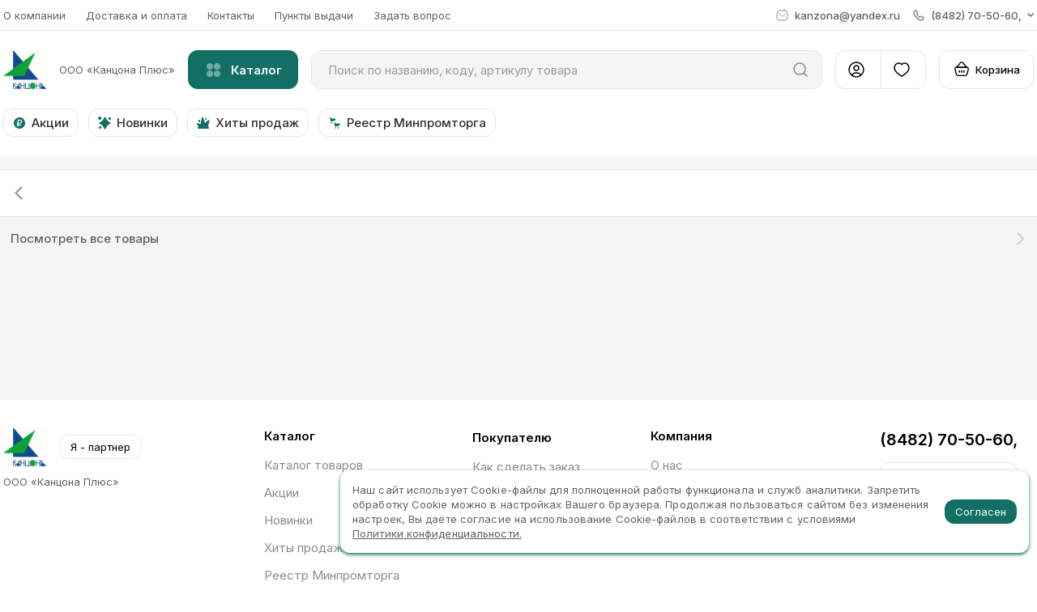

--- FILE ---
content_type: image/svg+xml
request_url: https://kanzona.ru/icons/up.svg
body_size: -110
content:
<svg xmlns="http://www.w3.org/2000/svg" viewBox="0 0 18 11" preserveAspectRatio="none"><path d="M16 9L9 2 2 9" fill-opacity="0" fill="#fff" stroke-dasharray="0" stroke-linejoin="round" stroke-linecap="round" stroke="currentColor" stroke-miterlimit="50" stroke-width="3"/></svg>

--- FILE ---
content_type: image/svg+xml
request_url: https://kanzona.ru/icons/arrow-rewind-left.svg
body_size: -117
content:
<svg xmlns="http://www.w3.org/2000/svg" preserveAspectRatio="none"  viewBox="0 0 10 17"><path d="M8.5 1.5l-7 7 7 7" fill="none" stroke-dasharray="0" stroke-linejoin="round" stroke-linecap="round" stroke="currentColor" stroke-miterlimit="50" stroke-width="2"/></svg>


--- FILE ---
content_type: image/svg+xml
request_url: https://kanzona.ru/icons/mobile-catalog-arrow.svg
body_size: -184
content:
<svg width="9" height="16" fill="none" xmlns="http://www.w3.org/2000/svg"><path d="M1.004 1 8 8.021 1 15" stroke="currentColor" stroke-width="1.5" stroke-linecap="round" stroke-linejoin="round"/></svg>


--- FILE ---
content_type: image/svg+xml
request_url: https://kanzona.ru/icons/favorite.svg
body_size: -28
content:
<svg width="24" height="24" fill="none" xmlns="http://www.w3.org/2000/svg"><path d="M15.696 4C18.871 4 21 6.98 21 9.755 21 15.388 12.161 20 12 20c-.161 0-9-4.612-9-10.245C3 6.98 5.129 4 8.304 4c1.815 0 3.007.905 3.696 1.711C12.689 4.905 13.881 4 15.696 4v0Z" stroke="currentColor" stroke-width="1.5" stroke-linecap="round" stroke-linejoin="round"/></svg>


--- FILE ---
content_type: image/svg+xml
request_url: https://kanzona.ru/icons/offers.svg
body_size: 64
content:
<svg viewBox="0 0 16 16" preserveAspectRatio="none" fill="none" xmlns="http://www.w3.org/2000/svg"><path fill-rule="evenodd" clip-rule="evenodd" d="M8 .997c3.863 0 7 3.14 7 7s-3.137 7-7 7-7-3.14-7-7 3.137-7 7-7Zm1.115 2.85H5.7v3.56H4.513v1.18H5.7v1.19H4.513v1.19H5.7v1.18h1.187v-1.18H10.3v-1.19H6.887v-1.19h2.228a2.37 2.37 0 1 0 0-4.74Zm-.002 1.18c.655 0 1.187.53 1.187 1.19 0 .66-.532 1.19-1.187 1.19H6.887v-2.38h2.226Z" fill="currentColor"/></svg>


--- FILE ---
content_type: image/svg+xml
request_url: https://kanzona.ru/icons/phone.svg
body_size: 210
content:
<svg viewBox="0 0 14 14" preserveAspectRatio="none" fill="inherit" xmlns="http://www.w3.org/2000/svg"><path d="M4.548 1.62a1.445 1.445 0 0 0-2.21-.195l-.479.48c-1.964 1.973-.295 5.29 2.325 7.913l-.003-.004c2.62 2.621 5.938 4.292 7.912 2.326l.485-.485a1.44 1.44 0 0 0-.194-2.199l-1.175-.82a1.764 1.764 0 0 0-2.056.025l-.846.623a.355.355 0 0 1-.408.013 11.889 11.889 0 0 1-1.744-1.451l-.003-.002a11.821 11.821 0 0 1-1.45-1.745.355.355 0 0 1 .012-.408l.623-.846a1.765 1.765 0 0 0 .026-2.056l-.82-1.176" stroke="currentColor" stroke-width="1.5" stroke-linecap="round" stroke-linejoin="round"/></svg>


--- FILE ---
content_type: image/svg+xml
request_url: https://kanzona.ru/icons/profile.svg
body_size: 96
content:
<svg width="24" height="24" fill="currentColor" xmlns="http://www.w3.org/2000/svg"><path d="M18.364 5.636A9 9 0 1 1 5.636 18.364 9 9 0 0 1 18.364 5.636" stroke="currentColor" stroke-width="1.5" stroke-linecap="round" stroke-linejoin="round"/><path d="M17.305 19.257C16.922 17.417 14.704 16 12 16c-2.706 0-4.924 1.417-5.308 3.257M14.121 7.879A3 3 0 1 1 9.88 12.12 3 3 0 0 1 14.12 7.88Z" stroke="currentColor" stroke-width="1.5" stroke-linecap="round" stroke-linejoin="round"/></svg>


--- FILE ---
content_type: image/svg+xml
request_url: https://kanzona.ru/icons/hot_products_918.svg
body_size: 343
content:
<svg viewBox="0 0 16 16" preserveAspectRatio="none" fill="none" xmlns="http://www.w3.org/2000/svg"><path fill-rule="evenodd" clip-rule="evenodd" d="M6.023 1.817a1 1 0 0 1 1.933-.132L10 7.999l3.873-3.51a.999.999 0 0 1 1.645.993l-1.243 4.638c-.167.645-.382 1.555-.358 1.848.033.701.458 1.07.611 1.182A1.001 1.001 0 0 1 14 14.999H4.26l-.26.002v-.002H2.012a1.001 1.001 0 0 1-.559-1.83c.12-.093.536-.505-.004-1.452L.134 9.436A1 1 0 0 1 1.5 8.07l2.961 1.587 1.562-7.84ZM3.827 4.705a1 1 0 0 0-1.932.518l.278 1.036a1 1 0 0 0 1.931-.518l-.277-1.036Zm8.416-1.629a1 1 0 0 0-1.93-.518l-.05.181a1 1 0 0 0 1.932.517l.048-.18Z" fill="currentColor"/></svg>


--- FILE ---
content_type: image/svg+xml
request_url: https://kanzona.ru/icons/novelty.svg
body_size: 188
content:
<svg viewBox="0 0 16 16" preserveAspectRatio="none" fill="none" xmlns="http://www.w3.org/2000/svg"><path d="M2.133 4c1.179 0 2.134-.895 2.134-2s-.955-2-2.134-2C.955 0 0 .895 0 2s.955 2 2.133 2ZM14.396 3.996c.883 0 1.6-.671 1.6-1.5 0-.828-.716-1.5-1.6-1.5-.884 0-1.6.672-1.6 1.5 0 .829.716 1.5 1.6 1.5ZM2.662 14.997c.884 0 1.6-.672 1.6-1.5 0-.829-.716-1.5-1.6-1.5-.883 0-1.6.671-1.6 1.5 0 .828.717 1.5 1.6 1.5Z" fill="currentColor"/><path fill-rule="evenodd" clip-rule="evenodd" d="m8.533 0 3.2 5L16 8l-4.267 3-3.2 5-3.2-5-4.266-3 4.266-3 3.2-5Z" fill="currentColor"/></svg>
